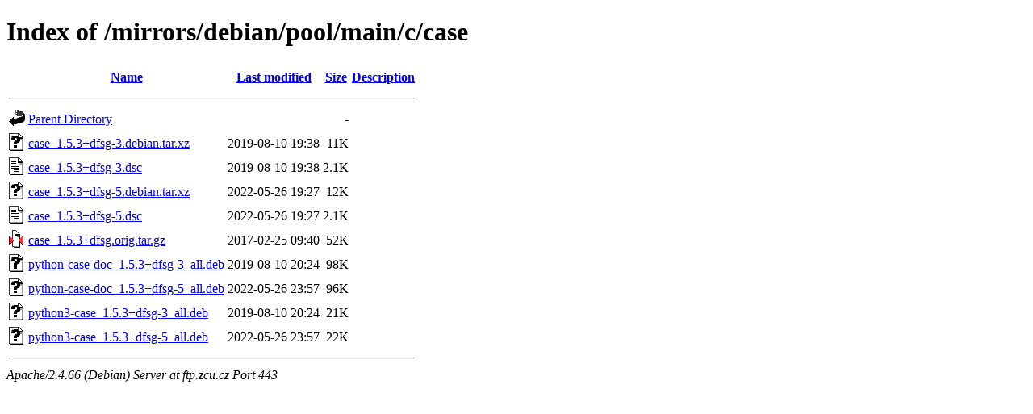

--- FILE ---
content_type: text/html;charset=UTF-8
request_url: https://ftp.zcu.cz/mirrors/debian/pool/main/c/case/?C=D;O=A
body_size: 436
content:
<!DOCTYPE HTML PUBLIC "-//W3C//DTD HTML 4.01//EN" "http://www.w3.org/TR/html4/strict.dtd">
<html>
 <head>
  <title>Index of /mirrors/debian/pool/main/c/case</title>
 </head>
 <body>
<h1>Index of /mirrors/debian/pool/main/c/case</h1>
  <table>
   <tr><th valign="top"><img src="/icons/blank.gif" alt="[ICO]"></th><th><a href="?C=N;O=A">Name</a></th><th><a href="?C=M;O=A">Last modified</a></th><th><a href="?C=S;O=A">Size</a></th><th><a href="?C=D;O=D">Description</a></th></tr>
   <tr><th colspan="5"><hr></th></tr>
<tr><td valign="top"><img src="/icons/back.gif" alt="[PARENTDIR]"></td><td><a href="/mirrors/debian/pool/main/c/">Parent Directory</a></td><td>&nbsp;</td><td align="right">  - </td><td>&nbsp;</td></tr>
<tr><td valign="top"><img src="/icons/unknown.gif" alt="[   ]"></td><td><a href="case_1.5.3+dfsg-3.debian.tar.xz">case_1.5.3+dfsg-3.debian.tar.xz</a></td><td align="right">2019-08-10 19:38  </td><td align="right"> 11K</td><td>&nbsp;</td></tr>
<tr><td valign="top"><img src="/icons/text.gif" alt="[TXT]"></td><td><a href="case_1.5.3+dfsg-3.dsc">case_1.5.3+dfsg-3.dsc</a></td><td align="right">2019-08-10 19:38  </td><td align="right">2.1K</td><td>&nbsp;</td></tr>
<tr><td valign="top"><img src="/icons/unknown.gif" alt="[   ]"></td><td><a href="case_1.5.3+dfsg-5.debian.tar.xz">case_1.5.3+dfsg-5.debian.tar.xz</a></td><td align="right">2022-05-26 19:27  </td><td align="right"> 12K</td><td>&nbsp;</td></tr>
<tr><td valign="top"><img src="/icons/text.gif" alt="[TXT]"></td><td><a href="case_1.5.3+dfsg-5.dsc">case_1.5.3+dfsg-5.dsc</a></td><td align="right">2022-05-26 19:27  </td><td align="right">2.1K</td><td>&nbsp;</td></tr>
<tr><td valign="top"><img src="/icons/compressed.gif" alt="[   ]"></td><td><a href="case_1.5.3+dfsg.orig.tar.gz">case_1.5.3+dfsg.orig.tar.gz</a></td><td align="right">2017-02-25 09:40  </td><td align="right"> 52K</td><td>&nbsp;</td></tr>
<tr><td valign="top"><img src="/icons/unknown.gif" alt="[   ]"></td><td><a href="python-case-doc_1.5.3+dfsg-3_all.deb">python-case-doc_1.5.3+dfsg-3_all.deb</a></td><td align="right">2019-08-10 20:24  </td><td align="right"> 98K</td><td>&nbsp;</td></tr>
<tr><td valign="top"><img src="/icons/unknown.gif" alt="[   ]"></td><td><a href="python-case-doc_1.5.3+dfsg-5_all.deb">python-case-doc_1.5.3+dfsg-5_all.deb</a></td><td align="right">2022-05-26 23:57  </td><td align="right"> 96K</td><td>&nbsp;</td></tr>
<tr><td valign="top"><img src="/icons/unknown.gif" alt="[   ]"></td><td><a href="python3-case_1.5.3+dfsg-3_all.deb">python3-case_1.5.3+dfsg-3_all.deb</a></td><td align="right">2019-08-10 20:24  </td><td align="right"> 21K</td><td>&nbsp;</td></tr>
<tr><td valign="top"><img src="/icons/unknown.gif" alt="[   ]"></td><td><a href="python3-case_1.5.3+dfsg-5_all.deb">python3-case_1.5.3+dfsg-5_all.deb</a></td><td align="right">2022-05-26 23:57  </td><td align="right"> 22K</td><td>&nbsp;</td></tr>
   <tr><th colspan="5"><hr></th></tr>
</table>
<address>Apache/2.4.66 (Debian) Server at ftp.zcu.cz Port 443</address>
</body></html>
